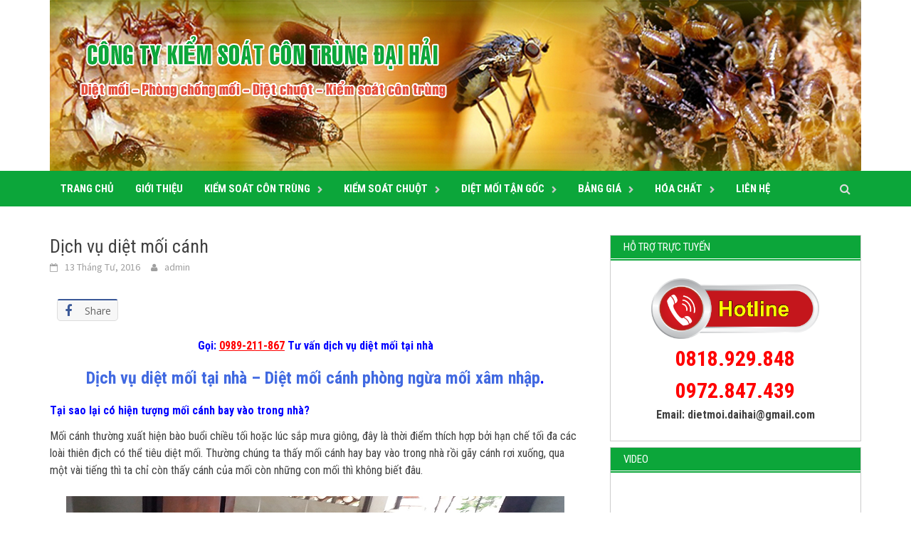

--- FILE ---
content_type: text/html; charset=UTF-8
request_url: https://dietmoivn.com.vn/dich-vu-diet-moi-canh-phun-thuoc-phong-chong-moi-canh-cong-ty-diet-moi-canh-tai-nha/
body_size: 12433
content:
<!DOCTYPE html>
<html lang="vi">
<head>
<meta charset="UTF-8">
<meta name="viewport" content="width=device-width, initial-scale=1">
<link rel="profile" href="https://gmpg.org/xfn/11">
<link rel="pingback" href="https://dietmoivn.com.vn/xmlrpc.php">
<title>Dịch vụ diệt mối cánh tại nhà</title>
<meta name='robots' content='max-image-preview:large' />

<!-- This site is optimized with the Yoast SEO plugin v12.6.2 - https://yoast.com/wordpress/plugins/seo/ -->
<meta name="description" content="Mối cánh xâm nhập vào nhà sẽ tạo thánh một tổ mối mới gây hại, bạn nên gọi cho công ty diệt mối tại nhà để phun thuốc phòng ngừa, diệt mối cánh gây hại."/>
<meta name="robots" content="max-snippet:-1, max-image-preview:large, max-video-preview:-1"/>
<link rel="canonical" href="https://dietmoivn.com.vn/dich-vu-diet-moi-canh-phun-thuoc-phong-chong-moi-canh-cong-ty-diet-moi-canh-tai-nha/" />
<meta property="og:locale" content="vi_VN" />
<meta property="og:type" content="article" />
<meta property="og:title" content="Dịch vụ diệt mối cánh tại nhà" />
<meta property="og:description" content="Mối cánh xâm nhập vào nhà sẽ tạo thánh một tổ mối mới gây hại, bạn nên gọi cho công ty diệt mối tại nhà để phun thuốc phòng ngừa, diệt mối cánh gây hại." />
<meta property="og:url" content="https://dietmoivn.com.vn/dich-vu-diet-moi-canh-phun-thuoc-phong-chong-moi-canh-cong-ty-diet-moi-canh-tai-nha/" />
<meta property="og:site_name" content="Công ty diệt mối tận gốc Đại Hải" />
<meta property="article:section" content="Diệt mối tận gốc" />
<meta property="article:published_time" content="2016-04-13T09:34:30+00:00" />
<meta property="article:modified_time" content="2022-04-18T05:39:41+00:00" />
<meta property="og:updated_time" content="2022-04-18T05:39:41+00:00" />
<meta property="og:image" content="https://dietmoivn.com.vn/wp-content/uploads/2016/04/Dịch-vụ-diệt-mối-cánh.jpg" />
<meta property="og:image:secure_url" content="https://dietmoivn.com.vn/wp-content/uploads/2016/04/Dịch-vụ-diệt-mối-cánh.jpg" />
<meta property="og:image:width" content="500" />
<meta property="og:image:height" content="400" />
<meta name="twitter:card" content="summary" />
<meta name="twitter:description" content="Mối cánh xâm nhập vào nhà sẽ tạo thánh một tổ mối mới gây hại, bạn nên gọi cho công ty diệt mối tại nhà để phun thuốc phòng ngừa, diệt mối cánh gây hại." />
<meta name="twitter:title" content="Dịch vụ diệt mối cánh tại nhà" />
<meta name="twitter:image" content="https://dietmoivn.com.vn/wp-content/uploads/2016/04/Dịch-vụ-diệt-mối-cánh.jpg" />
<script type='application/ld+json' class='yoast-schema-graph yoast-schema-graph--main'>{"@context":"https://schema.org","@graph":[{"@type":"WebSite","@id":"https://dietmoivn.com.vn/#website","url":"https://dietmoivn.com.vn/","name":"C\u00f4ng ty di\u1ec7t m\u1ed1i t\u1eadn g\u1ed1c \u0110\u1ea1i H\u1ea3i","potentialAction":{"@type":"SearchAction","target":"https://dietmoivn.com.vn/?s={search_term_string}","query-input":"required name=search_term_string"}},{"@type":"ImageObject","@id":"https://dietmoivn.com.vn/dich-vu-diet-moi-canh-phun-thuoc-phong-chong-moi-canh-cong-ty-diet-moi-canh-tai-nha/#primaryimage","url":"https://dietmoivn.com.vn/wp-content/uploads/2016/04/D\u1ecbch-v\u1ee5-di\u1ec7t-m\u1ed1i-c\u00e1nh.jpg","width":500,"height":400,"caption":"D\u1ecbch v\u1ee5 di\u1ec7t m\u1ed1i c\u00e1nh"},{"@type":"WebPage","@id":"https://dietmoivn.com.vn/dich-vu-diet-moi-canh-phun-thuoc-phong-chong-moi-canh-cong-ty-diet-moi-canh-tai-nha/#webpage","url":"https://dietmoivn.com.vn/dich-vu-diet-moi-canh-phun-thuoc-phong-chong-moi-canh-cong-ty-diet-moi-canh-tai-nha/","inLanguage":"vi","name":"D\u1ecbch v\u1ee5 di\u1ec7t m\u1ed1i c\u00e1nh t\u1ea1i nh\u00e0","isPartOf":{"@id":"https://dietmoivn.com.vn/#website"},"primaryImageOfPage":{"@id":"https://dietmoivn.com.vn/dich-vu-diet-moi-canh-phun-thuoc-phong-chong-moi-canh-cong-ty-diet-moi-canh-tai-nha/#primaryimage"},"datePublished":"2016-04-13T09:34:30+00:00","dateModified":"2022-04-18T05:39:41+00:00","author":{"@id":"https://dietmoivn.com.vn/#/schema/person/433fcd077c71a76aefcc8ad1566fa9f6"},"description":"M\u1ed1i c\u00e1nh x\u00e2m nh\u1eadp v\u00e0o nh\u00e0 s\u1ebd t\u1ea1o th\u00e1nh m\u1ed9t t\u1ed5 m\u1ed1i m\u1edbi g\u00e2y h\u1ea1i, b\u1ea1n n\u00ean g\u1ecdi cho c\u00f4ng ty di\u1ec7t m\u1ed1i t\u1ea1i nh\u00e0 \u0111\u1ec3 phun thu\u1ed1c ph\u00f2ng ng\u1eeba, di\u1ec7t m\u1ed1i c\u00e1nh g\u00e2y h\u1ea1i."},{"@type":["Person"],"@id":"https://dietmoivn.com.vn/#/schema/person/433fcd077c71a76aefcc8ad1566fa9f6","name":"admin","image":{"@type":"ImageObject","@id":"https://dietmoivn.com.vn/#authorlogo","url":"https://secure.gravatar.com/avatar/f9993776bb6ba4d7315b0dada2c46de2?s=96&d=mm&r=g","caption":"admin"},"sameAs":[]}]}</script>
<!-- / Yoast SEO plugin. -->

<link rel='dns-prefetch' href='//fonts.googleapis.com' />
<link rel='dns-prefetch' href='//s.w.org' />
<link rel="alternate" type="application/rss+xml" title="Dòng thông tin Công ty diệt mối tận gốc Đại Hải &raquo;" href="https://dietmoivn.com.vn/feed/" />
<link rel="alternate" type="application/rss+xml" title="Dòng phản hồi Công ty diệt mối tận gốc Đại Hải &raquo;" href="https://dietmoivn.com.vn/comments/feed/" />
<link rel="alternate" type="application/rss+xml" title="Công ty diệt mối tận gốc Đại Hải &raquo; Dịch vụ diệt mối cánh Dòng phản hồi" href="https://dietmoivn.com.vn/dich-vu-diet-moi-canh-phun-thuoc-phong-chong-moi-canh-cong-ty-diet-moi-canh-tai-nha/feed/" />
		<script type="text/javascript">
			window._wpemojiSettings = {"baseUrl":"https:\/\/s.w.org\/images\/core\/emoji\/13.1.0\/72x72\/","ext":".png","svgUrl":"https:\/\/s.w.org\/images\/core\/emoji\/13.1.0\/svg\/","svgExt":".svg","source":{"concatemoji":"https:\/\/dietmoivn.com.vn\/wp-includes\/js\/wp-emoji-release.min.js?ver=5.8.3"}};
			!function(e,a,t){var n,r,o,i=a.createElement("canvas"),p=i.getContext&&i.getContext("2d");function s(e,t){var a=String.fromCharCode;p.clearRect(0,0,i.width,i.height),p.fillText(a.apply(this,e),0,0);e=i.toDataURL();return p.clearRect(0,0,i.width,i.height),p.fillText(a.apply(this,t),0,0),e===i.toDataURL()}function c(e){var t=a.createElement("script");t.src=e,t.defer=t.type="text/javascript",a.getElementsByTagName("head")[0].appendChild(t)}for(o=Array("flag","emoji"),t.supports={everything:!0,everythingExceptFlag:!0},r=0;r<o.length;r++)t.supports[o[r]]=function(e){if(!p||!p.fillText)return!1;switch(p.textBaseline="top",p.font="600 32px Arial",e){case"flag":return s([127987,65039,8205,9895,65039],[127987,65039,8203,9895,65039])?!1:!s([55356,56826,55356,56819],[55356,56826,8203,55356,56819])&&!s([55356,57332,56128,56423,56128,56418,56128,56421,56128,56430,56128,56423,56128,56447],[55356,57332,8203,56128,56423,8203,56128,56418,8203,56128,56421,8203,56128,56430,8203,56128,56423,8203,56128,56447]);case"emoji":return!s([10084,65039,8205,55357,56613],[10084,65039,8203,55357,56613])}return!1}(o[r]),t.supports.everything=t.supports.everything&&t.supports[o[r]],"flag"!==o[r]&&(t.supports.everythingExceptFlag=t.supports.everythingExceptFlag&&t.supports[o[r]]);t.supports.everythingExceptFlag=t.supports.everythingExceptFlag&&!t.supports.flag,t.DOMReady=!1,t.readyCallback=function(){t.DOMReady=!0},t.supports.everything||(n=function(){t.readyCallback()},a.addEventListener?(a.addEventListener("DOMContentLoaded",n,!1),e.addEventListener("load",n,!1)):(e.attachEvent("onload",n),a.attachEvent("onreadystatechange",function(){"complete"===a.readyState&&t.readyCallback()})),(n=t.source||{}).concatemoji?c(n.concatemoji):n.wpemoji&&n.twemoji&&(c(n.twemoji),c(n.wpemoji)))}(window,document,window._wpemojiSettings);
		</script>
		<style type="text/css">
img.wp-smiley,
img.emoji {
	display: inline !important;
	border: none !important;
	box-shadow: none !important;
	height: 1em !important;
	width: 1em !important;
	margin: 0 .07em !important;
	vertical-align: -0.1em !important;
	background: none !important;
	padding: 0 !important;
}
</style>
	<link rel='stylesheet' id='wp-block-library-css'  href='https://dietmoivn.com.vn/wp-includes/css/dist/block-library/style.min.css?ver=5.8.3' type='text/css' media='all' />
<link rel='stylesheet' id='apss-font-awesome-css'  href='https://dietmoivn.com.vn/wp-content/plugins/accesspress-social-share/css/font-awesome/font-awesome.min.css?ver=4.4.8' type='text/css' media='all' />
<link rel='stylesheet' id='apss-font-opensans-css'  href='//fonts.googleapis.com/css?family=Open+Sans&#038;ver=5.8.3' type='text/css' media='all' />
<link rel='stylesheet' id='apss-frontend-css-css'  href='https://dietmoivn.com.vn/wp-content/plugins/accesspress-social-share/css/frontend.css?ver=4.4.8' type='text/css' media='all' />
<link rel='stylesheet' id='contact-form-7-css'  href='https://dietmoivn.com.vn/wp-content/plugins/contact-form-7/includes/css/styles.css?ver=5.1.6' type='text/css' media='all' />
<link rel='stylesheet' id='font-awesome-css'  href='https://dietmoivn.com.vn/wp-content/themes/dietmoi/css/font-awesome.min.css?ver=4.4.0' type='text/css' media='all' />
<link rel='stylesheet' id='bootstrap.css-css'  href='https://dietmoivn.com.vn/wp-content/themes/dietmoi/css/bootstrap.min.css?ver=all' type='text/css' media='all' />
<link rel='stylesheet' id='awaken-style-css'  href='https://dietmoivn.com.vn/wp-content/themes/dietmoi/style.css?ver=5.8.3' type='text/css' media='all' />
<link rel='stylesheet' id='awaken-fonts-css'  href='//fonts.googleapis.com/css?family=Ubuntu%3A400%2C500%7CSource+Sans+Pro%3A400%2C600%2C700%2C400italic%7CRoboto+Condensed%3A400italic%2C700%2C400&#038;subset=latin%2Clatin-ext' type='text/css' media='all' />
<link rel='stylesheet' id='add-flex-css-css'  href='https://dietmoivn.com.vn/wp-content/themes/dietmoi/css/flexslider.css?ver=5.8.3' type='text/css' media='screen' />
<script>if (document.location.protocol != "https:") {document.location = document.URL.replace(/^http:/i, "https:");}</script><script type='text/javascript' src='https://dietmoivn.com.vn/wp-includes/js/jquery/jquery.min.js?ver=3.6.0' id='jquery-core-js'></script>
<script type='text/javascript' src='https://dietmoivn.com.vn/wp-includes/js/jquery/jquery-migrate.min.js?ver=3.3.2' id='jquery-migrate-js'></script>
<script type='text/javascript' src='https://dietmoivn.com.vn/wp-content/themes/dietmoi/js/scripts.js?ver=5.8.3' id='awaken-scripts-js'></script>
<!--[if lt IE 9]>
<script type='text/javascript' src='https://dietmoivn.com.vn/wp-content/themes/dietmoi/js/respond.min.js?ver=5.8.3' id='respond-js'></script>
<![endif]-->
<!--[if lt IE 9]>
<script type='text/javascript' src='https://dietmoivn.com.vn/wp-content/themes/dietmoi/js/html5shiv.js?ver=5.8.3' id='html5shiv-js'></script>
<![endif]-->
<link rel="https://api.w.org/" href="https://dietmoivn.com.vn/wp-json/" /><link rel="alternate" type="application/json" href="https://dietmoivn.com.vn/wp-json/wp/v2/posts/40" /><link rel="EditURI" type="application/rsd+xml" title="RSD" href="https://dietmoivn.com.vn/xmlrpc.php?rsd" />
<link rel="wlwmanifest" type="application/wlwmanifest+xml" href="https://dietmoivn.com.vn/wp-includes/wlwmanifest.xml" /> 
<meta name="generator" content="WordPress 5.8.3" />
<link rel='shortlink' href='https://dietmoivn.com.vn/?p=40' />
<link rel="alternate" type="application/json+oembed" href="https://dietmoivn.com.vn/wp-json/oembed/1.0/embed?url=https%3A%2F%2Fdietmoivn.com.vn%2Fdich-vu-diet-moi-canh-phun-thuoc-phong-chong-moi-canh-cong-ty-diet-moi-canh-tai-nha%2F" />
<link rel="alternate" type="text/xml+oembed" href="https://dietmoivn.com.vn/wp-json/oembed/1.0/embed?url=https%3A%2F%2Fdietmoivn.com.vn%2Fdich-vu-diet-moi-canh-phun-thuoc-phong-chong-moi-canh-cong-ty-diet-moi-canh-tai-nha%2F&#038;format=xml" />
<style>span.hotline{
font-weight:bold;
color:red;
font-size:30px;
}
@media only screen and (max-width: 768px){
.callnow{
position: fixed;
bottom:0;
display:block !important;
}
}
.callnow{
display:none;
}</style></head>

<body data-rsssl=1 class="post-template-default single single-post postid-40 single-format-standard group-blog">

<div id="page" class="hfeed site">
	<a class="skip-link screen-reader-text" href="#content">Skip to content</a>
	<header id="masthead" class="site-header" role="banner">
		
	
	<div class="site-branding">
		<div class="container">
			<div class="site-brand-container">
										<div class="site-logo">
							<a href="https://dietmoivn.com.vn/" rel="home"><img src="https://dietmoivn.com.vn/wp-content/uploads/2016/04/banner-1.jpg" alt="Công ty diệt mối tận gốc Đại Hải"></a>
						</div>
								</div><!-- .site-brand-container -->
		</div>
	</div>

	<div style="width:100%;background:#0CA63A;">
	<div class="container">
		<div class="awaken-navigation-container">
			<nav id="site-navigation" class="main-navigation cl-effect-10" role="navigation">
				<div class="menu-main-menu-container"><ul id="menu-main-menu" class="menu"><li id="menu-item-14" class="menu-item menu-item-type-custom menu-item-object-custom menu-item-home menu-item-14"><a href="https://dietmoivn.com.vn/">Trang chủ</a></li>
<li id="menu-item-15" class="menu-item menu-item-type-post_type menu-item-object-page menu-item-15"><a href="https://dietmoivn.com.vn/cong-ty-diet-moi-tan-goc-phong-chong-moi-cong-trinh-xay-dung-cung-cap-thuoc-chong-moi/">Giới thiệu</a></li>
<li id="menu-item-13" class="menu-item menu-item-type-taxonomy menu-item-object-category menu-item-has-children menu-item-13"><a href="https://dietmoivn.com.vn/kiem-soat-con-trung/">Kiểm soát côn trùng</a>
<ul class="sub-menu">
	<li id="menu-item-52" class="menu-item menu-item-type-post_type menu-item-object-post menu-item-52"><a href="https://dietmoivn.com.vn/diet-con-trung-cho-cong-ty/">Diệt côn trùng cho công ty</a></li>
	<li id="menu-item-53" class="menu-item menu-item-type-post_type menu-item-object-post menu-item-53"><a href="https://dietmoivn.com.vn/cong-ty-diet-gian-diet-gian-tai-nha-dich-vu-phun-thuoc-diet-gian-tan-goc/">Kiểm soát Gián</a></li>
	<li id="menu-item-54" class="menu-item menu-item-type-post_type menu-item-object-post menu-item-54"><a href="https://dietmoivn.com.vn/cong-ty-diet-kien-dich-vu-phun-thuoc-diet-kien-ba-khoang-hieu-qua/">Diệt Kiến Ba Khoang</a></li>
	<li id="menu-item-55" class="menu-item menu-item-type-post_type menu-item-object-post menu-item-55"><a href="https://dietmoivn.com.vn/cong-ty-phun-thuoc-diet-muoi-tai-nha-dich-vu-xit-muoi/">Phun thuốc diệt Muỗi</a></li>
	<li id="menu-item-56" class="menu-item menu-item-type-post_type menu-item-object-post menu-item-56"><a href="https://dietmoivn.com.vn/cong-ty-phun-thuoc-diet-bo-dau-den/">Diệt Bọ Đậu Đen</a></li>
	<li id="menu-item-58" class="menu-item menu-item-type-post_type menu-item-object-post menu-item-58"><a href="https://dietmoivn.com.vn/ban-may-phun-khoi-diet-con-trung/">Bán máy phun khói</a></li>
	<li id="menu-item-57" class="menu-item menu-item-type-post_type menu-item-object-post menu-item-57"><a href="https://dietmoivn.com.vn/cung-cap-may-phun-thuoc-diet-con-trung/">Máy phun diệt côn trùng</a></li>
	<li id="menu-item-51" class="menu-item menu-item-type-post_type menu-item-object-post menu-item-51"><a href="https://dietmoivn.com.vn/cong-ty-diet-bo-chet-diet-ve-cho-tai-nha-dich-vu-phun-thuoc-diet-ve-cho-diet-bo-chet-tan-goc/">Diệt Bọ chét &#8211; diệt Ve chó tận gốc</a></li>
</ul>
</li>
<li id="menu-item-12" class="menu-item menu-item-type-taxonomy menu-item-object-category menu-item-has-children menu-item-12"><a href="https://dietmoivn.com.vn/kiem-soat-chuot/">Kiểm soát chuột</a>
<ul class="sub-menu">
	<li id="menu-item-61" class="menu-item menu-item-type-post_type menu-item-object-post menu-item-61"><a href="https://dietmoivn.com.vn/dich-vu-diet-chuot-cho-cong-ty-diet-chuot-tan-goc-xu-ly-chuot/">Diệt Chuột cho công ty</a></li>
	<li id="menu-item-62" class="menu-item menu-item-type-post_type menu-item-object-post menu-item-62"><a href="https://dietmoivn.com.vn/diet-chuot-cho-nha-hang-khach-san-cong-ty-diet-chuot/">Diệt Chuột cho nhà hàng, khách sạn</a></li>
	<li id="menu-item-63" class="menu-item menu-item-type-post_type menu-item-object-post menu-item-63"><a href="https://dietmoivn.com.vn/diet-chuot-cho-resort-cong-ty-diet-chuot/">Diệt Chuột cho Resort</a></li>
	<li id="menu-item-65" class="menu-item menu-item-type-post_type menu-item-object-post menu-item-65"><a href="https://dietmoivn.com.vn/cong-ty-diet-chuot-khu-cong-nghiep-diet-chuot-cong-ty/">Diệt chuột Khu công nghiệp</a></li>
	<li id="menu-item-64" class="menu-item menu-item-type-post_type menu-item-object-post menu-item-64"><a href="https://dietmoivn.com.vn/diet-chuot-cho-truong-hoc-cong-ty-diet-chuot/">Diệt Chuột cho Trường học</a></li>
	<li id="menu-item-59" class="menu-item menu-item-type-post_type menu-item-object-post menu-item-59"><a href="https://dietmoivn.com.vn/ban-may-duoi-chuot-may-duoi-chuot-nhat-ban/">Bán máy đuổi Chuột</a></li>
	<li id="menu-item-60" class="menu-item menu-item-type-post_type menu-item-object-post menu-item-60"><a href="https://dietmoivn.com.vn/ban-thuoc-diet-chuot/">Bán thuốc diệt Chuột</a></li>
</ul>
</li>
<li id="menu-item-10" class="menu-item menu-item-type-taxonomy menu-item-object-category current-post-ancestor current-menu-ancestor current-menu-parent current-post-parent menu-item-has-children menu-item-10"><a href="https://dietmoivn.com.vn/diet-moi-tan-goc/">Diệt mối tận gốc</a>
<ul class="sub-menu">
	<li id="menu-item-69" class="menu-item menu-item-type-post_type menu-item-object-post menu-item-69"><a href="https://dietmoivn.com.vn/dich-vu-diet-moi-cho-tu-bep-tai-nha/">Diệt Mối Cho Tủ Bếp</a></li>
	<li id="menu-item-70" class="menu-item menu-item-type-post_type menu-item-object-post menu-item-70"><a href="https://dietmoivn.com.vn/cong-ty-diet-moi-tan-goc-tai-nha-diet-moi-san-go/">Diệt Mối Sàn Gỗ</a></li>
	<li id="menu-item-68" class="menu-item menu-item-type-post_type menu-item-object-post current-menu-item menu-item-68"><a href="https://dietmoivn.com.vn/dich-vu-diet-moi-canh-phun-thuoc-phong-chong-moi-canh-cong-ty-diet-moi-canh-tai-nha/" aria-current="page">Dịch vụ diệt mối cánh</a></li>
	<li id="menu-item-67" class="menu-item menu-item-type-post_type menu-item-object-post menu-item-67"><a href="https://dietmoivn.com.vn/cong-ty-diet-moi-cho-khung-bao-cua-phong-ngua-moi-khung-cua/">Diệt Mối Khung Bao Cửa</a></li>
	<li id="menu-item-71" class="menu-item menu-item-type-post_type menu-item-object-post menu-item-71"><a href="https://dietmoivn.com.vn/cong-ty-xu-ly-moi-nen-mong-cong-trinh-phong-chong-moi-cong-trinh-xay-dung/">Xử lý Mối nền móng</a></li>
	<li id="menu-item-66" class="menu-item menu-item-type-post_type menu-item-object-post menu-item-66"><a href="https://dietmoivn.com.vn/cong-ty-ban-thuoc-diet-moi-cung-cap-thuoc-phong-chong-moi-dich-vu-diet-moi-tai-nha-ban-thuoc-diet-moi/">Bán thuốc diệt Mối</a></li>
</ul>
</li>
<li id="menu-item-9" class="menu-item menu-item-type-taxonomy menu-item-object-category menu-item-has-children menu-item-9"><a href="https://dietmoivn.com.vn/bang-gia/">Bảng giá</a>
<ul class="sub-menu">
	<li id="menu-item-72" class="menu-item menu-item-type-post_type menu-item-object-post menu-item-72"><a href="https://dietmoivn.com.vn/gia-diet-chuot/">Giá dịch vụ</a></li>
	<li id="menu-item-73" class="menu-item menu-item-type-post_type menu-item-object-post menu-item-73"><a href="https://dietmoivn.com.vn/gia-phun-diet-con-trung-tai-nha-cong-ty-diet-con-trung-uy-tin/">Giá diệt Côn trùng</a></li>
	<li id="menu-item-74" class="menu-item menu-item-type-post_type menu-item-object-post menu-item-74"><a href="https://dietmoivn.com.vn/ban-may-phun-thuoc-diet-con-trung/">Máy Phun Thuốc Diệt Côn Trùng</a></li>
	<li id="menu-item-75" class="menu-item menu-item-type-post_type menu-item-object-post menu-item-75"><a href="https://dietmoivn.com.vn/ban-thuoc-diet-con-trung-cong-ty-phun-thuoc-diet-con-trung-chuyen-nghiep/">Thuốc diệt Côn trùng nhập khẩu</a></li>
</ul>
</li>
<li id="menu-item-11" class="menu-item menu-item-type-taxonomy menu-item-object-category menu-item-has-children menu-item-11"><a href="https://dietmoivn.com.vn/hoa-chat/">Hóa chất</a>
<ul class="sub-menu">
	<li id="menu-item-76" class="menu-item menu-item-type-post_type menu-item-object-post menu-item-76"><a href="https://dietmoivn.com.vn/thuoc-diet-chuot-ba-tru-chuot-kiem-soat-chuot-diet-chuot/">Thuốc diệt Chuột</a></li>
	<li id="menu-item-77" class="menu-item menu-item-type-post_type menu-item-object-post menu-item-77"><a href="https://dietmoivn.com.vn/thuoc-diet-con-trung-hoa-chat-phun-diet-con-trung/">Thuốc diệt Côn trùng</a></li>
	<li id="menu-item-78" class="menu-item menu-item-type-post_type menu-item-object-post menu-item-78"><a href="https://dietmoivn.com.vn/cong-ty-ban-thuoc-diet-moi-thuoc-diet-moi-sinh-hoc-cung-cap-thuoc-diet-moi-tan-goc/">Thuốc diệt Mối</a></li>
</ul>
</li>
<li id="menu-item-18" class="menu-item menu-item-type-post_type menu-item-object-page menu-item-18"><a href="https://dietmoivn.com.vn/cong-ty-diet-moi-diet-con-trung-kiem-soat-con-trung-diet-chuot-kiem-soat-chuot-lien-he/">Liên hệ</a></li>
</ul></div>			</nav><!-- #site-navigation -->
			<a href="#" class="navbutton" id="main-nav-button">Main Menu</a>
			<div class="responsive-mainnav"></div>

			<div class="awaken-search-button-icon"></div>
			<div class="awaken-search-box-container">
				<div class="awaken-search-box">
					<form action="https://dietmoivn.com.vn/" id="awaken-search-form" method="get">
						<input type="text" value="" name="s" id="s" />
						<input type="submit" value="Search" />
					</form>
				</div><!-- th-search-box -->
			</div><!-- .th-search-box-container -->
		</div><!-- .awaken-navigation-container-->
	</div><!-- .container --></div>
	</header><!-- #masthead -->

	<div id="content" class="site-content">
		<div class="container">

	<div class="row">
<div class="col-xs-12 col-sm-12 col-md-8 ">
	<div id="primary" class="content-area">
		<main id="main" class="site-main" role="main">

		
			
<article id="post-40" class="post-40 post type-post status-publish format-standard has-post-thumbnail hentry category-diet-moi-tan-goc">
	<header class="single-entry-header">
		<h1 class="single-entry-title">Dịch vụ diệt mối cánh</h1>
		<div class="single-entry-meta">
			<span class="posted-on"><a href="https://dietmoivn.com.vn/dich-vu-diet-moi-canh-phun-thuoc-phong-chong-moi-canh-cong-ty-diet-moi-canh-tai-nha/" rel="bookmark"><time class="entry-date published" datetime="2016-04-13T09:34:30+00:00">13 Tháng Tư, 2016</time><time class="updated" datetime="2022-04-18T05:39:41+00:00">18 Tháng Tư, 2022</time></a></span><span class="byline"><span class="author vcard"><a class="url fn n" href="https://dietmoivn.com.vn/author/admin/">admin</a></span></span>					</div><!-- .entry-meta -->
	</header><!-- .entry-header -->

	
	<div class="entry-content">
		<div class='apss-social-share apss-theme-1 clearfix'>
				<div class='apss-facebook apss-single-icon'>
					<a rel='nofollow'  title="Share on Facebook" target='_blank' href='https://www.facebook.com/sharer/sharer.php?u=https://dietmoivn.com.vn/dich-vu-diet-moi-canh-phun-thuoc-phong-chong-moi-canh-cong-ty-diet-moi-canh-tai-nha/'>
						<div class='apss-icon-block clearfix'>
							<i class='fa fa-facebook'></i>
							<span class='apss-social-text'>Share on Facebook</span>
							<span class='apss-share'>Share</span>
						</div>
											</a>
				</div>
				</div><h4 style="text-align: center;"><span style="color: #0000ff;">Gọi: <span style="text-decoration: underline;"><span style="color: #ff0000; text-decoration: underline;">0989-211-867</span></span> Tư vấn dịch vụ diệt mối tại nhà</span></h4>
<h1 style="text-align: center;"><span style="color: #0000ff;"><strong><a href="https://dietmoivn.com.vn/dich-vu-diet-moi-gia-re/?preview_id=40&amp;preview_nonce=f2113d06a8&amp;preview=true">Dịch vụ diệt mối tại nhà – Diệt mối cánh phòng ngừa mối xâm nhập</a>.</strong></span></h1>
<h4><span style="color: #0000ff;">Tại sao lại có hiện tượng mối cánh bay vào trong nhà?</span></h4>
<p>Mối cánh thường xuất hiện bào buổi chiều tối hoặc lúc sắp mưa giông, đây là thời điểm thích hợp bởi hạn chế tối đa các loài thiên địch có thể tiêu diệt mối. Thường chúng ta thấy mối cánh hay bay vào trong nhà rồi gãy cánh rơi xuống, qua một vài tiếng thì ta chỉ còn thấy cánh của mối còn những con mối thì không biết đâu.</p>
<figure id="attachment_228" aria-describedby="caption-attachment-228" style="width: 700px" class="wp-caption aligncenter"><a href="https://dietmoivn.com.vn/dich-vu-diet-moi-gia-re/?preview_id=40&amp;preview_nonce=f2113d06a8&amp;preview=true"><img loading="lazy" class="wp-image-228 size-full" title="Cong-ty-diet-moi-tan-goc-tai-nha-Dai-Hai" src="https://dietmoivn.com.vn/wp-content/uploads/2016/04/Công-ty-diệt-mối-cánh-tại-nhà.png" alt="Công ty diệt mối cánh tại nhà" width="700" height="400" srcset="https://dietmoivn.com.vn/wp-content/uploads/2016/04/Công-ty-diệt-mối-cánh-tại-nhà.png 700w, https://dietmoivn.com.vn/wp-content/uploads/2016/04/Công-ty-diệt-mối-cánh-tại-nhà-300x171.png 300w" sizes="(max-width: 700px) 100vw, 700px" /></a><figcaption id="caption-attachment-228" class="wp-caption-text">Công ty diệt mối cánh tại nhà</figcaption></figure>
<h4 style="text-align: center;"><span style="color: #0000ff;"><strong>Dịch vụ diệt mối cánh ở Đà Nẵng: 0989-211-867</strong></span></h4>
<figure id="attachment_229" aria-describedby="caption-attachment-229" style="width: 700px" class="wp-caption aligncenter"><a href="https://dietmoivn.com.vn/dich-vu-diet-moi-gia-re/?preview_id=40&amp;preview_nonce=f2113d06a8&amp;preview=true"><img loading="lazy" class="wp-image-229 size-full" title="Dich-vu-phong-chong-moi-tai-nha" src="https://dietmoivn.com.vn/wp-content/uploads/2016/04/Dịch-vụ-phòng-chống-mối-cánh-trong-nhà.png" alt="Dịch vụ phòng chống mối cánh trong nhà" width="700" height="400" srcset="https://dietmoivn.com.vn/wp-content/uploads/2016/04/Dịch-vụ-phòng-chống-mối-cánh-trong-nhà.png 700w, https://dietmoivn.com.vn/wp-content/uploads/2016/04/Dịch-vụ-phòng-chống-mối-cánh-trong-nhà-300x171.png 300w" sizes="(max-width: 700px) 100vw, 700px" /></a><figcaption id="caption-attachment-229" class="wp-caption-text">Dịch vụ phòng chống mối cánh trong nhà</figcaption></figure>
<h3 style="text-align: center;"><span style="color: #0000ff;"><strong>Dịch vụ phun thuốc diệt mối tại nhà ở Hà Nội: 0989-211-867</strong></span></h3>
<figure id="attachment_230" aria-describedby="caption-attachment-230" style="width: 700px" class="wp-caption aligncenter"><a href="https://dietmoivn.com.vn/dich-vu-diet-moi-gia-re/?preview_id=40&amp;preview_nonce=f2113d06a8&amp;preview=true"><img loading="lazy" class="wp-image-230 size-full" title="Phong-tru-moi-cong-trinh-xay-dung" src="https://dietmoivn.com.vn/wp-content/uploads/2016/04/Phòng-chống-mối-cánh-xâm-nhập.png" alt="Phòng chống mối cánh xâm nhập" width="700" height="400" srcset="https://dietmoivn.com.vn/wp-content/uploads/2016/04/Phòng-chống-mối-cánh-xâm-nhập.png 700w, https://dietmoivn.com.vn/wp-content/uploads/2016/04/Phòng-chống-mối-cánh-xâm-nhập-300x171.png 300w" sizes="(max-width: 700px) 100vw, 700px" /></a><figcaption id="caption-attachment-230" class="wp-caption-text">Phòng chống mối cánh xâm nhập</figcaption></figure>
<p><strong>Xem Thêm &gt;&gt;&gt; </strong><a href="https://dietmoivn.com.vn/cong-ty-diet-moi-sinh-hoc-chuyen-nghiep-hieu-qua-dich-vu-diet-moi-tai-nha/">Quy trình các bước diệt mối tận gốc khi nhà bạn bị mối xông</a><strong>.</strong></p>
<h2><span style="color: #0000ff;">Mối cánh là gì?</span></h2>
<p>Mối cánh là một thành phần trong đàn mối do mối thợ sau nhiều lần lột xác sẽ trở thành mối chúa (<em>Thường là mối thợ chở thành mối cánh khi số lượng mối trong đàn quá đông</em>).</p>
<p>Mối cánh có nhiệm vụ duy trì loài mối qua tập tính sinh học là bay ra khỏi tổ khi điều kiện thích hợp để tìm một khu vực mới thành lập một tổ mối mới.</p>
<h3><span style="color: #0000ff;">Tác hại của mối cánh khi xuất hiện trong nhà.</span></h3>
<p>Khi mối cánh xuất hiện trong nhà bạn hoặc khuôn viên quanh khu vực nhà bạn nghĩa là bạn đang có nguy cơ đối mặt với vấn đề mối mọt xuất hiện và gây hại cho công trình nhà bạn hoặc các vật liệu có thành phần Cenlulozo như gỗ, giấy, vải, cao su,…</p>
<p>Khi những con mối cánh bay ra khỏi tổ và xâm nhập vào công trình nhà chúng ta, chúng sẽ rụng cánh và bắt cặp với nhau, từ một cặp mối cánh này(<em>Gồm một tân mối vua và mối chúa</em>), chúng sẽ tìm một khe nứt chân tường hoặc kẽ nứt của vật liễu bằng gỗ như khe cửa, kẽ nứt của các khung bao cửa, sau tủ quần áo, tủ bếp,…. Để trú ẩn và đẻ trứng và hình thành một tổ mối mới. Sau khoảng 3 tháng các trứng mối này sẽ nở ra mối con và chúng sẽ bắt đầu tấn công vào các vật liệu gỗ, giấy, vải, cao su,… trong nhà bạn và khi tổ mối này phát triển lớn lên, chúng sẽ gây ảnh hưởng tới kết cấu công trình của bạn như sụt lún công trình, sạt lở bờ tường, hư hỏng đường dây điện âm tường,…</p>
<p><em>Nếu nhà bạn bị mối cánh xâm nhập, nghĩa là bạn sẽ phải đối mặt với nguy cơ bị mối tấn công gây hại, và cách tiêu diệt mối cánh tốt nhất đó là ngăn chặn mối cánh từ khi chúng chưa gây hại.</em></p>
<figure id="attachment_232" aria-describedby="caption-attachment-232" style="width: 604px" class="wp-caption aligncenter"><a href="https://dietmoivn.com.vn/dich-vu-diet-moi-gia-re/?preview_id=40&amp;preview_nonce=f2113d06a8&amp;preview=true"><img loading="lazy" class="wp-image-232 size-full" title="Dich-vu-diet-moi-tan-goc-tai-nha" src="https://dietmoivn.com.vn/wp-content/uploads/2016/04/Công-ty-diệt-mối-cánh.png" alt="Công ty diệt mối cánh" width="604" height="210" srcset="https://dietmoivn.com.vn/wp-content/uploads/2016/04/Công-ty-diệt-mối-cánh.png 604w, https://dietmoivn.com.vn/wp-content/uploads/2016/04/Công-ty-diệt-mối-cánh-300x104.png 300w" sizes="(max-width: 604px) 100vw, 604px" /></a><figcaption id="caption-attachment-232" class="wp-caption-text">Công ty diệt mối cánh</figcaption></figure>
<h3><span style="color: #0000ff;">Phương pháp ngăn chặn mối cánh xâm nhập vào nhà bạn.</span></h3>
<ol>
<li>Kiểm tra nhà cửa của bạn thường xuyên, nhất là vào đầu mùa mưa khi mối cánh chuẩn bị phân đàn, kiểm tra các khu đất trống xung quanh nhà xem có ụ mối nào không, nếu có cần diệt trừ mối bằng cách phá bỏ và phun thuốc diệt mối tại các ụ này.</li>
<li>Nếu thấy mối cánh xuất hiện nên đóng tất cả các cửa sổ và cửa ra vào, nếu vào buổi tối thì nên tắt các bóng đèn để mối cánh không bị thu hút bởi ánh sáng.</li>
<li>Liên hệ dịch vụ diệt mối tại nhà phun thuốc phòng chống mối xung quanh nhà định kỳ để ngăn ngừa, tieu diet moi canh.</li>
</ol>
<p>Nên tiến hành ngay các biện pháp kiểm tra, phòng chống để ngăn ngừa mối gây hại cho nền móng, các vật dụng bằng gỗ.…Nếu phát hiện mối phải tiến hành diệt mối sinh học ngay tránh tình trạng mối lây lan và thành lập những tổ mối mới trong nhà.</p>
<p>Muốn diệt mối tận gốc bạn phải biết được loại mối gì, khu vực mối gây hại để từ đó áp dụng từng biện pháp diệt mối và ngăn ngừa mối sao cho phù hợp với điều kiện nhà bạn.</p>
<p><span style="color: #0000ff;"><strong>Công ty Diệt mối – Phòng chống mối Đại Hải</strong></span> với trên 10 kinh nghiệm hoạt động trong lĩnh vực phòng chống mối cho các công trình xây dựng, diệt mối tận gốc tại nhà, cung cấp các loại thuốc diệt mối nhập khẩu tốt nhất trên thị trường, dịch vụ diệt mối và phòng ngừa mối của chúng tôi được nhiều khách hàng trên cả nước tin tưởng và sử dụng dich vu diet moi tan goc tại nhà.</p>
<h4><em>Vui lòng liên hệ dịch vụ phun thuốc diệt mối cánh – Phòng ngừa mối cánh xâm nhập vào nhà bạn:</em></h4>
<h4 style="text-align: center;"><span style="color: #0000ff;"><strong>Công ty diệt mối tại Tp.HCM. <span style="color: #ff6600;">LH: 0818.929.848</span></strong></span></h4>
<ul>
<li>
<h6><strong>Văn phòng công ty diệt mối tại quận Thủ Đức: 0818.929.848</strong></h6>
</li>
<li>
<h6><strong>Văn phòng công ty diệt mối tại quận 7: 0969.929.848.</strong></h6>
</li>
<li>
<h6><strong>Văn phòng công ty diệt mối tại quận 9: 0866.568.472.</strong></h6>
</li>
<li>
<h6><strong>Văn phòng công ty diệt mối tại quận Tân Bình: 0818.929.848</strong></h6>
</li>
<li>
<h6><strong>Văn phòng công ty diệt mối tại quận Thủ Đức: 0969.929.848.</strong></h6>
</li>
<li>
<h6><strong>Văn phòng công ty diệt mối tại Bình Chánh: 0818.929.848</strong></h6>
</li>
<li>
<h6><strong>Văn phòng công ty diệt mối tại Nhà Bè: 0866.568.472.</strong></h6>
</li>
</ul>
<h4><span style="color: #0000ff;"><strong>Công ty diệt mối tại Bình Dương –<span style="color: #ff6600;"> LH: 0818.929.848</span></strong></span></h4>
<h4><span style="color: #0000ff;"><strong>Công ty diệt mối tại Đồng Nai – <span style="color: #ff6600;">LH: 0969.929.848.</span></strong></span></h4>
<h4><span style="color: #0000ff;"><strong>Công ty diệt mối tại Tây Ninh – <span style="color: #ff6600;">LH: 0818.929.848</span></strong></span></h4>
<h4><span style="color: #0000ff;"><strong>Công ty diệt mối tại Long An –<span style="color: #ff6600;"> LH: 0969.929.848.</span></strong></span></h4>
<h4><span style="color: #0000ff;"><strong>Công ty diệt mối tại Tiền Giang – <span style="color: #ff6600;">LH: 0818.929.848</span></strong></span></h4>
<h4><span style="color: #0000ff;"><strong>Công ty diệt mối tại Vũng Tàu – <span style="color: #ff6600;">LH: 0969.929.848.</span></strong></span></h4>
<h4><span style="color: #0000ff;"><strong>Công ty diệt mối tại Bình Thuận – <span style="color: #ff6600;">LH: 0818.929.848</span></strong></span></h4>
<h4><span style="color: #0000ff;"><strong>Công ty diệt mối tại Bình Phước –<span style="color: #ff6600;"> LH: 0969.929.848.</span></strong></span></h4>
<h5 style="text-align: center;"><span style="color: #333333;"><strong><em>Công ty Diệt Mối Đại Hải cung cấp các dịch vụ diệt mối, phòng chống mối, kiểm soát mối cả ngày lễ, ngày chủ nhật và ngoài giờ làm việc.</em></strong></span></h5>
<h1 style="text-align: center;"><span style="color: #0000ff;"><strong>CÔNG TY DIỆT TRỪ MỐI – KIỂM SOÁT CÔN TRÙNG ĐẠI HẢI</strong></span></h1>
<p style="text-align: center;"><span style="color: #0000ff;"><strong>789 TL 43, P. Tam Bình, Q. Thủ Đức, Tp.HCM</strong></span></p>
<p style="text-align: center;"><span style="color: #0000ff;"><strong>E-mail: <a style="color: #0000ff;" href="mailto:dietmoi.daihai@gmail.com">dietmoi.daihai@gmail.com</a></strong></span></p>
<p style="text-align: center;"><span style="color: #ff0000;"><strong><u>Hotline: 0989.211.867 – 0866.568.472</u></strong></span></p>
<p>&nbsp;</p>
			</div><!-- .entry-content -->

	<footer class="single-entry-footer">
		<div class="categorized-under">Posted Under</div><div class="awaken-category-list"><a href="https://dietmoivn.com.vn/diet-moi-tan-goc/" rel="category tag">Diệt mối tận gốc</a></div><div class="clearfix"></div>
	</footer><!-- .entry-footer -->
</article><!-- #post-## -->

				<nav class="navigation post-navigation" role="navigation">
		<h1 class="screen-reader-text">Post navigation</h1>
		<div class="nav-links">
			<div class="nav-previous"><a href="https://dietmoivn.com.vn/cong-ty-diet-moi-tan-goc-tai-nha-diet-moi-san-go/" rel="prev">Diệt Mối Sàn Gỗ</a></div><div class="nav-next"><a href="https://dietmoivn.com.vn/cong-ty-xu-ly-moi-nen-mong-cong-trinh-phong-chong-moi-cong-trinh-xay-dung/" rel="next">Xử lý Mối nền móng</a></div>		</div><!-- .nav-links -->
	</nav><!-- .navigation -->
	
			
<div id="comments" class="comments-area">

	
	
	
		<div id="respond" class="comment-respond">
		<h3 id="reply-title" class="comment-reply-title">Trả lời <small><a rel="nofollow" id="cancel-comment-reply-link" href="/dich-vu-diet-moi-canh-phun-thuoc-phong-chong-moi-canh-cong-ty-diet-moi-canh-tai-nha/#respond" style="display:none;">Hủy</a></small></h3><form action="https://dietmoivn.com.vn/wp-comments-post.php" method="post" id="commentform" class="comment-form" novalidate><p class="comment-notes"><span id="email-notes">Email của bạn sẽ không được hiển thị công khai.</span> Các trường bắt buộc được đánh dấu <span class="required">*</span></p><p class="comment-form-comment"><label for="comment">Bình luận</label> <textarea id="comment" name="comment" cols="45" rows="8" maxlength="65525" required="required"></textarea></p><p class="comment-form-author"><label for="author">Tên <span class="required">*</span></label> <input id="author" name="author" type="text" value="" size="30" maxlength="245" required='required' /></p>
<p class="comment-form-email"><label for="email">Email <span class="required">*</span></label> <input id="email" name="email" type="email" value="" size="30" maxlength="100" aria-describedby="email-notes" required='required' /></p>
<p class="comment-form-url"><label for="url">Trang web</label> <input id="url" name="url" type="url" value="" size="30" maxlength="200" /></p>
<p class="comment-form-cookies-consent"><input id="wp-comment-cookies-consent" name="wp-comment-cookies-consent" type="checkbox" value="yes" /> <label for="wp-comment-cookies-consent">Lưu tên của tôi, email, và trang web trong trình duyệt này cho lần bình luận kế tiếp của tôi.</label></p>
<p class="form-submit"><input name="submit" type="submit" id="submit" class="submit" value="Phản hồi" /> <input type='hidden' name='comment_post_ID' value='40' id='comment_post_ID' />
<input type='hidden' name='comment_parent' id='comment_parent' value='0' />
</p></form>	</div><!-- #respond -->
	
</div><!-- #comments -->

		
		</main><!-- #main -->
	</div><!-- #primary -->
</div><!-- .bootstrap cols -->
<div class="col-xs-12 col-sm-6 col-md-4">
	
<div id="secondary" class="main-widget-area" role="complementary">
	<aside id="text-7" class="widget widget_text"><div class="widget-title-container"><h3 class="widget-title">Hỗ trợ trực tuyến</h3></div>			<div class="textwidget"><center><img style="padding:5px;" src="https://2.bp.blogspot.com/-9hjIEFgBXGk/VU0NrfWDcVI/AAAAAAAAAWQ/tCq_au16gyc/s1600/hotline.png" width="70%" />
<br>
<span class="hotline"> 0818.929.848<br>0972.847.439</span>
<br>
<strong>Email: dietmoi.daihai@gmail.com</strong>
<br>
<br>
</center></div>
		</aside><aside id="text-9" class="widget widget_text"><div class="widget-title-container"><h3 class="widget-title">Video</h3></div>			<div class="textwidget"><iframe src="https://www.youtube.com/embed/videoseries?list=PL1QAg3zvfHgJzjieq8eJ3wRYwvvoV5d-s" frameborder="0" allowfullscreen></iframe></div>
		</aside><aside id="dpe_fp_widget-2" class="widget widget_dpe_fp_widget"><div class="widget-title-container"><h3 class="widget-title">Bài viết nổi bật</h3></div>	<ul class="dpe-flexible-posts">
			<li id="post-3433" class="post-3433 post type-post status-publish format-standard has-post-thumbnail hentry category-diet-moi-tan-goc">
			<a href="https://dietmoivn.com.vn/dich-vu-diet-moi-diet-con-trung-tai-hcm-cam-ket-bao-hanh-5-nam/">
				<img width="150" height="150" src="https://dietmoivn.com.vn/wp-content/uploads/2022/08/dat-hop-nhu-de-diet-moi-150x150.jpg" class="attachment-thumbnail size-thumbnail wp-post-image" alt="mối xông nhà bằng cách nào" loading="lazy" />				<div class="title">Dịch Vụ Diệt Mối – Diệt Côn Trùng tại HCM – Cam Kết Bảo Hành 5 Năm</div>
			</a>
		</li>
			<li id="post-3426" class="post-3426 post type-post status-publish format-standard has-post-thumbnail hentry category-diet-moi-tan-goc tag-dich-vu-diet-moi tag-diet-moi tag-diet-moi-bang-hop-nhu tag-diet-moi-bang-hop-nhu-moi tag-diet-moi-tai-nha tag-tu-diet-moi">
			<a href="https://dietmoivn.com.vn/bi-quyet-diet-moi-bang-hop-nhu-chuyen-nghiep-nhu-tho/">
				<img width="150" height="150" src="https://dietmoivn.com.vn/wp-content/uploads/2023/04/b534aecb19b73709a03b375e1cce6e97-150x150.jpg" class="attachment-thumbnail size-thumbnail wp-post-image" alt="diệt mối bằng hộp nhử" loading="lazy" srcset="https://dietmoivn.com.vn/wp-content/uploads/2023/04/b534aecb19b73709a03b375e1cce6e97-150x150.jpg 150w, https://dietmoivn.com.vn/wp-content/uploads/2023/04/b534aecb19b73709a03b375e1cce6e97.jpg 280w" sizes="(max-width: 150px) 100vw, 150px" />				<div class="title">Bí quyết diệt mối bằng hộp nhử chuyên nghiệp như thợ</div>
			</a>
		</li>
			<li id="post-3423" class="post-3423 post type-post status-publish format-standard has-post-thumbnail hentry category-diet-moi-tan-goc tag-cach-diet-moi tag-dich-vu-diet-moi tag-diet-moi tag-diet-moi-tan-goc-gia-re">
			<a href="https://dietmoivn.com.vn/tai-sao-ban-nen-su-dung-dich-vu-diet-moi-tai-nha-ngay-bay-gio/">
				<img width="150" height="150" src="https://dietmoivn.com.vn/wp-content/uploads/2022/08/co-nen-tu-tien-hanh-quy-trinh-diet-moi-tan-goc-tai-nha-khong-150x150.jpg" class="attachment-thumbnail size-thumbnail wp-post-image" alt="" loading="lazy" />				<div class="title">Tại sao bạn nên sử dụng dịch vụ diệt mối tại nhà ngay bây giờ ?</div>
			</a>
		</li>
			<li id="post-3419" class="post-3419 post type-post status-publish format-standard has-post-thumbnail hentry category-kiem-soat-con-trung tag-dich-vu-diet-con-trung tag-dich-vu-diet-con-trung-tan-goc tag-diet-con-trung tag-diet-muoi tag-phun-muoi">
			<a href="https://dietmoivn.com.vn/dich-vu-diet-con-trung-tai-ho-chi-minh-hoa-chat-nhap-khau/">
				<img width="150" height="150" src="https://dietmoivn.com.vn/wp-content/uploads/2022/11/7e492e901c17e449bd06-150x150.jpg" class="attachment-thumbnail size-thumbnail wp-post-image" alt="Dịch vụ diệt kiến tại Hà Nội" loading="lazy" />				<div class="title">Dịch vụ diệt côn trùng tại Hồ Chí Minh – Hoá chất nhập khẩu</div>
			</a>
		</li>
			<li id="post-3413" class="post-3413 post type-post status-publish format-standard has-post-thumbnail hentry category-dich-vu-diet-nhen category-kiem-soat-con-trung tag-dich-vu-quet-mang-nhen tag-dich-vu-quet-mang-nhen-tai-bac-ninh tag-quet-mang-nhen tag-quet-mang-nhen-bac-ninh tag-quet-mang-nhen-nha-xuong">
			<a href="https://dietmoivn.com.vn/dich-vu-quet-mang-nhen-tai-bac-ninh-nha-xuong-kho-bai-toa-nha/">
				<img width="150" height="150" src="https://dietmoivn.com.vn/wp-content/uploads/2023/02/quat-mang-nhen-150x150.jpg" class="attachment-thumbnail size-thumbnail wp-post-image" alt="dịch vụ quét mạng nhện tại Bắc Ninh" loading="lazy" />				<div class="title">Dịch vụ quét mạng nhện tại Bắc Ninh – Nhà xưởng, kho bãi, toà nhà</div>
			</a>
		</li>
		</ul><!-- .dpe-flexible-posts -->
</aside><aside id="dpe_fp_widget-3" class="widget widget_dpe_fp_widget"><div class="widget-title-container"><h3 class="widget-title">Thông tin côn trùng &#8211; mối</h3></div>	<ul class="dpe-flexible-posts">
			<li id="post-3351" class="post-3351 post type-post status-publish format-standard has-post-thumbnail hentry category-diet-gian category-thong-tin-con-trung-moi-quy-trinh-diet-moi-tan-goc tag-bi-quyet-chon-thuoc-diet-gian-tot tag-diet-gian tag-lua-chon-thuoc-diet-gian tag-thuoc-diet-gian">
			<a href="https://dietmoivn.com.vn/ban-da-biet-bi-quyet-chon-loc-thuoc-diet-gian-an-toan/">
				<img width="150" height="150" src="https://dietmoivn.com.vn/wp-content/uploads/2022/06/34d1daa0d0bd0ea661a18bdf9e0a558a-150x150.jpg" class="attachment-thumbnail size-thumbnail wp-post-image" alt="Bí quyết chọn thuốc diệt gián tốt" loading="lazy" />				<h4 class="title">Bạn đã biết bí quyết chọn lọc thuốc diệt gián an toàn ?</h4>
			</a>
		</li>
			<li id="post-1102" class="post-1102 post type-post status-publish format-standard has-post-thumbnail hentry category-thong-tin-con-trung-moi-quy-trinh-diet-moi-tan-goc category-tin-tuc-con-trung">
			<a href="https://dietmoivn.com.vn/cung-cap-moi-chua-song-dung-ngam-ruou-ban-ruou-moi-chua/">
				<img width="150" height="150" src="https://dietmoivn.com.vn/wp-content/uploads/2016/11/Bán-rượu-mối-chúa-150x150.png" class="attachment-thumbnail size-thumbnail wp-post-image" alt="ban-ruou-moi-chua" loading="lazy" />				<h4 class="title">Cung cấp mối chúa sống dùng ngâm rượu</h4>
			</a>
		</li>
			<li id="post-1006" class="post-1006 post type-post status-publish format-standard has-post-thumbnail hentry category-thong-tin-con-trung-moi-quy-trinh-diet-moi-tan-goc">
			<a href="https://dietmoivn.com.vn/dich-benh-virut-zika-thong-tin-moi-nhat-ve-dich-benh-zika/">
				<img width="150" height="150" src="https://dietmoivn.com.vn/wp-content/uploads/2016/09/Công-ty-phun-muỗi-tại-Q10-TP.-HCM-150x150.jpg" class="attachment-thumbnail size-thumbnail wp-post-image" alt="Công ty diệt muỗi" loading="lazy" />				<h4 class="title">Thông tin mới nhất về Dịch virus Zika</h4>
			</a>
		</li>
		</ul><!-- .dpe-flexible-posts -->
</aside><aside id="dpe_fp_widget-4" class="widget widget_dpe_fp_widget"><div class="widget-title-container"><h3 class="widget-title">Tin tức côn trùng</h3></div>	<ul class="dpe-flexible-posts">
			<li id="post-2775" class="post-2775 post type-post status-publish format-standard has-post-thumbnail hentry category-tin-tuc-con-trung tag-day-cach-phun-diet-muoi tag-day-diet-con-trung tag-day-ktv-diet-muoi tag-dich-vu-dao-tao-nhan-vien-diet-con-trung tag-dao-tao-ktv-diet-con-trung tag-dao-tao-ktv-diet-moi">
			<a href="https://dietmoivn.com.vn/don-vi-dao-tao-nhan-vien-diet-con-trung-uy-tin-nhat-hien-nay/">
				<img width="150" height="150" src="https://dietmoivn.com.vn/wp-content/uploads/2020/05/20151106_082940-150x150.jpg" class="attachment-thumbnail size-thumbnail wp-post-image" alt="Dịch vụ đào tạo nhân viên diệt côn trùng" loading="lazy" />				<h4 class="title">Đơn vị đào tạo nhân viên diệt côn trùng uy tín nhất hiện nay</h4>
			</a>
		</li>
			<li id="post-2770" class="post-2770 post type-post status-publish format-standard has-post-thumbnail hentry category-tin-tuc-con-trung tag-dich-vu-lam-ho-so-iso-diet-con-trung tag-lam-ho-so-iso-diet-con-trung">
			<a href="https://dietmoivn.com.vn/don-vi-chuyen-cung-cap-dich-vu-lam-ho-so-iso-diet-con-trung-uy-tin/">
				<img width="150" height="150" src="https://dietmoivn.com.vn/wp-content/uploads/2020/05/1587720966Array-150x150.jpg" class="attachment-thumbnail size-thumbnail wp-post-image" alt="dịch vụ làm hồ sơ Iso diệt côn trùng" loading="lazy" />				<h4 class="title">Đơn vị chuyên cung cấp dịch vụ làm hồ sơ Iso diệt côn trùng uy tín</h4>
			</a>
		</li>
			<li id="post-2765" class="post-2765 post type-post status-publish format-standard has-post-thumbnail hentry category-tin-tuc-con-trung tag-dich-vu-diet-con-trung tag-dich-vu-lam-hop-dong-diet-con-trung tag-diet-con-trung tag-hop-dong-diet-con-trung tag-mua-hop-dong-diet-con-trung">
			<a href="https://dietmoivn.com.vn/dia-chi-dich-vu-lam-hop-dong-diet-con-trung-uy-tin-gia-re-nhanh-chong/">
				<img width="150" height="150" src="https://dietmoivn.com.vn/wp-content/uploads/2020/05/chuyen-khong-nho-nhu-con-muoi-12-25082017233126-150x150.png" class="attachment-thumbnail size-thumbnail wp-post-image" alt="dịch vụ làm hợp đồng diệt côn trùng" loading="lazy" />				<h4 class="title">Địa chỉ dịch vụ làm hợp đồng diệt côn trùng uy tín, giá rẻ, nhanh chóng</h4>
			</a>
		</li>
		</ul><!-- .dpe-flexible-posts -->
</aside></div><!-- #secondary -->
</div><!-- .bootstrap cols -->
</div><!-- .row -->
		</div><!-- container -->
	</div><!-- #content -->

	<footer id="colophon" class="site-footer" role="contentinfo">
		<div class="container">
			<div class="row">
				<div class="footer-widget-area">
					<div class="col-md-4">
						<div class="left-footer">
							<div class="widget-area" role="complementary">
								<aside id="text-3" class="widget widget_text"><h1 class="footer-widget-title">Trụ Sở Công Ty Diệt Mối Tại TP.HCM</h1>			<div class="textwidget">Công Ty Kiểm Soát Côn Trùng Đại Hải
<br>Số 789 Tỉnh Lộ 43, P. Tam Bình, Q. Thủ Đức, Tp. HCM.
<br>ĐT: 0818929848 - 0972.847.439
<br>Email: dietmoi.daihai@gmail.com</div>
		</aside>							</div><!-- .widget-area -->
						</div>
					</div>
					
					<div class="col-md-4">
						<div class="mid-footer">
							<div class="widget-area" role="complementary">
								<aside id="text-10" class="widget widget_text"><h1 class="footer-widget-title">Trụ Sở Công Ty Diệt Mối Tại Đà Nẵng</h1>			<div class="textwidget">Công Ty Kiểm Soát Côn Trùng Đại Hải
<br>Số 22 Phan Châu Trinh, Q. Hải Châu, TP. Đà Nẵng.
<br>ĐT: 0818.929.848
<br>Email: dietmoi.daihai@gmail.com</div>
		</aside>							</div><!-- .widget-area -->						</div>
					</div>

					<div class="col-md-4">
						<div class="right-footer">
							<div class="widget-area" role="complementary">
								<aside id="text-6" class="widget widget_text"><h1 class="footer-widget-title">Trụ Sở Công Ty Diệt Mối Tại Hà Nội</h1>			<div class="textwidget">Công Ty Kiểm Soát Côn Trùng Đại Hải
<br>Số 104 Mạc Thái Tổ, Yên Hòa, Cầu Giấy, Hà Nội.
<br>ĐT: 0818.929.848
<br>Email:  dietmoi.daihai@gmail.com</div>
		</aside>							</div><!-- .widget-area -->				
						</div>
					</div>						
				</div><!-- .footer-widget-area -->
			</div><!-- .row -->
		</div><!-- .container -->	

		<div class="footer-site-info">	
			<div class="container">
				<div class="row">
				Copyright Công ty diệt mối tận gốc Đại Hải. All rights reserved.				</div><!-- .row -->
			</div><!-- .container -->
		</div><!-- .site-info -->
	</footer><!-- #colophon -->
</div><!-- #page -->

<script type='text/javascript' id='apss-frontend-mainjs-js-extra'>
/* <![CDATA[ */
var frontend_ajax_object = {"ajax_url":"https:\/\/dietmoivn.com.vn\/wp-admin\/admin-ajax.php","ajax_nonce":"0bcc5a9169"};
/* ]]> */
</script>
<script type='text/javascript' src='https://dietmoivn.com.vn/wp-content/plugins/accesspress-social-share/js/frontend.js?ver=4.4.8' id='apss-frontend-mainjs-js'></script>
<script type='text/javascript' id='contact-form-7-js-extra'>
/* <![CDATA[ */
var wpcf7 = {"apiSettings":{"root":"https:\/\/dietmoivn.com.vn\/wp-json\/contact-form-7\/v1","namespace":"contact-form-7\/v1"}};
/* ]]> */
</script>
<script type='text/javascript' src='https://dietmoivn.com.vn/wp-content/plugins/contact-form-7/includes/js/scripts.js?ver=5.1.6' id='contact-form-7-js'></script>
<script type='text/javascript' src='https://dietmoivn.com.vn/wp-content/themes/dietmoi/js/navigation.js?ver=20120206' id='awaken-navigation-js'></script>
<script type='text/javascript' src='https://dietmoivn.com.vn/wp-content/themes/dietmoi/js/bootstrap.min.js?ver=5.8.3' id='bootstrap-js-js'></script>
<script type='text/javascript' src='https://dietmoivn.com.vn/wp-content/themes/dietmoi/js/skip-link-focus-fix.js?ver=20130115' id='awaken-skip-link-focus-fix-js'></script>
<script type='text/javascript' src='https://dietmoivn.com.vn/wp-includes/js/comment-reply.min.js?ver=5.8.3' id='comment-reply-js'></script>
<script type='text/javascript' src='https://dietmoivn.com.vn/wp-content/themes/dietmoi/js/jquery.flexslider-min.js?ver=5.8.3' id='flexslider-js'></script>
<script type='text/javascript' src='https://dietmoivn.com.vn/wp-content/themes/dietmoi/js/awaken.slider.js?ver=5.8.3' id='add-awaken-flex-js-js'></script>
<script type='text/javascript' src='https://dietmoivn.com.vn/wp-includes/js/wp-embed.min.js?ver=5.8.3' id='wp-embed-js'></script>
<div class="callnow">
	<a href="tel:0969071284"><img src="https://dietmoivn.com.vn/wp-content/uploads/2016/04/callnow.jpg" /></a>
<div>
</body>
</html>